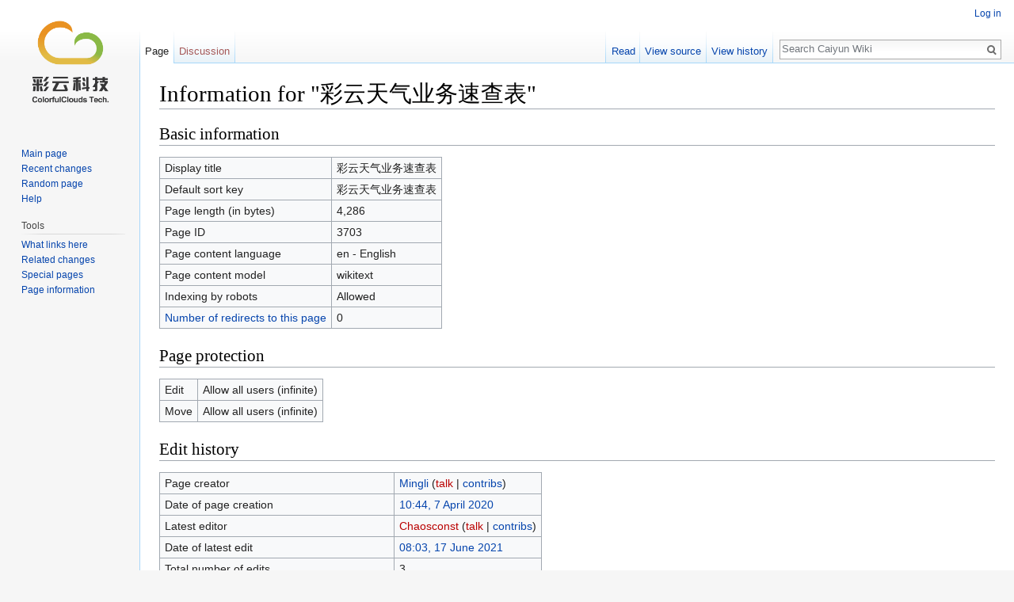

--- FILE ---
content_type: text/html; charset=UTF-8
request_url: https://open.caiyunapp.com/index.php?title=%E5%BD%A9%E4%BA%91%E5%A4%A9%E6%B0%94%E4%B8%9A%E5%8A%A1%E9%80%9F%E6%9F%A5%E8%A1%A8&action=info
body_size: 4481
content:
<!DOCTYPE html>
<html class="client-nojs" lang="en" dir="ltr">
<head>
<meta charset="UTF-8"/>
<title>Information for "彩云天气业务速查表" - Caiyun Wiki</title>
<script>document.documentElement.className = document.documentElement.className.replace( /(^|\s)client-nojs(\s|$)/, "$1client-js$2" );</script>
<script>(window.RLQ=window.RLQ||[]).push(function(){mw.config.set({"wgCanonicalNamespace":"","wgCanonicalSpecialPageName":false,"wgNamespaceNumber":0,"wgPageName":"彩云天气业务速查表","wgTitle":"彩云天气业务速查表","wgCurRevisionId":7939,"wgRevisionId":0,"wgArticleId":3703,"wgIsArticle":false,"wgIsRedirect":false,"wgAction":"info","wgUserName":null,"wgUserGroups":["*"],"wgCategories":[],"wgBreakFrames":true,"wgPageContentLanguage":"en","wgPageContentModel":"wikitext","wgSeparatorTransformTable":["",""],"wgDigitTransformTable":["",""],"wgDefaultDateFormat":"dmy","wgMonthNames":["","January","February","March","April","May","June","July","August","September","October","November","December"],"wgMonthNamesShort":["","Jan","Feb","Mar","Apr","May","Jun","Jul","Aug","Sep","Oct","Nov","Dec"],"wgRelevantPageName":"彩云天气业务速查表","wgRelevantArticleId":3703,"wgRequestId":"b97b8e7999d9796b4d8d65f1","wgIsProbablyEditable":false,"wgRelevantPageIsProbablyEditable":false,"wgRestrictionEdit":[],"wgRestrictionMove":[],"wgVisualEditor":{"pageLanguageCode":"en","pageLanguageDir":"ltr","pageVariantFallbacks":"en","usePageImages":false,"usePageDescriptions":false},"wgSmjSize":110,"wgSmjUseChem":true,"wgSmjInlineMath":[["[math]","[/math]"]],"wgVisualEditorToolbarScrollOffset":0,"wgVisualEditorUnsupportedEditParams":["undo","undoafter","veswitched"],"wgEditSubmitButtonLabelPublish":false});mw.loader.state({"ext.gadget.site-styles":"ready","site.styles":"ready","noscript":"ready","user.styles":"ready","user":"ready","user.options":"loading","user.tokens":"loading","ext.visualEditor.desktopArticleTarget.noscript":"ready","mediawiki.legacy.shared":"ready","mediawiki.legacy.commonPrint":"ready","mediawiki.sectionAnchor":"ready","mediawiki.skinning.interface":"ready","skins.vector.styles":"ready"});mw.loader.implement("user.options@0bhc5ha",function($,jQuery,require,module){mw.user.options.set([]);});mw.loader.implement("user.tokens@1ykul74",function ( $, jQuery, require, module ) {
mw.user.tokens.set({"editToken":"+\\","patrolToken":"+\\","watchToken":"+\\","csrfToken":"+\\"});/*@nomin*/

});mw.loader.load(["ext.SmjCDN","site","mediawiki.page.startup","mediawiki.user","mediawiki.hidpi","mediawiki.page.ready","mediawiki.searchSuggest","ext.visualEditor.desktopArticleTarget.init","ext.visualEditor.targetLoader","ext.gadget.site","skins.vector.js"]);});</script>
<link rel="stylesheet" href="/load.php?debug=false&amp;lang=en&amp;modules=ext.visualEditor.desktopArticleTarget.noscript%7Cmediawiki.legacy.commonPrint%2Cshared%7Cmediawiki.sectionAnchor%7Cmediawiki.skinning.interface%7Cskins.vector.styles&amp;only=styles&amp;skin=vector"/>
<script async="" src="/load.php?debug=false&amp;lang=en&amp;modules=startup&amp;only=scripts&amp;skin=vector"></script>
<meta name="ResourceLoaderDynamicStyles" content=""/>
<link rel="stylesheet" href="/load.php?debug=false&amp;lang=en&amp;modules=ext.gadget.site-styles&amp;only=styles&amp;skin=vector"/>
<meta name="generator" content="MediaWiki 1.30.0"/>
<meta name="robots" content="noindex,nofollow"/>
<link rel="shortcut icon" href="/favicon.ico"/>
<link rel="search" type="application/opensearchdescription+xml" href="/opensearch_desc.php" title="Caiyun Wiki (en)"/>
<link rel="EditURI" type="application/rsd+xml" href="https://open.caiyunapp.com/api.php?action=rsd"/>
<link rel="alternate" type="application/atom+xml" title="Caiyun Wiki Atom feed" href="/index.php?title=Special:RecentChanges&amp;feed=atom"/>
<!--[if lt IE 9]><script src="/resources/lib/html5shiv/html5shiv.min.js?40bd4"></script><![endif]-->
</head>
<body class="mediawiki ltr sitedir-ltr mw-hide-empty-elt ns-0 ns-subject page-彩云天气业务速查表 rootpage-彩云天气业务速查表 skin-vector action-info">		<div id="mw-page-base" class="noprint"></div>
		<div id="mw-head-base" class="noprint"></div>
		<div id="content" class="mw-body" role="main">
			<a id="top"></a>

						<div class="mw-indicators mw-body-content">
</div>
			<h1 id="firstHeading" class="firstHeading" lang="en">Information for "彩云天气业务速查表"</h1>
									<div id="bodyContent" class="mw-body-content">
								<div id="contentSub"></div>
												<div id="jump-to-nav" class="mw-jump">
					Jump to:					<a href="#mw-head">navigation</a>, 					<a href="#p-search">search</a>
				</div>
				<div id="mw-content-text"><style>.mw-hiddenCategoriesExplanation { display: none; }</style>
<style>.mw-templatesUsedExplanation { display: none; }</style>
<h2 id="mw-pageinfo-header-basic"><span class="mw-headline" id="Basic_information">Basic information</span></h2>
<table class="wikitable mw-page-info">
<tr id="mw-pageinfo-display-title"><td style="vertical-align: top;">Display title</td><td>彩云天气业务速查表</td></tr>
<tr id="mw-pageinfo-default-sort"><td style="vertical-align: top;">Default sort key</td><td>彩云天气业务速查表</td></tr>
<tr id="mw-pageinfo-length"><td style="vertical-align: top;">Page length (in bytes)</td><td>4,286</td></tr>
<tr id="mw-pageinfo-article-id"><td style="vertical-align: top;">Page ID</td><td>3703</td></tr>
<tr><td style="vertical-align: top;">Page content language</td><td>en - English</td></tr>
<tr id="mw-pageinfo-content-model"><td style="vertical-align: top;">Page content model</td><td>wikitext</td></tr>
<tr id="mw-pageinfo-robot-policy"><td style="vertical-align: top;">Indexing by robots</td><td>Allowed</td></tr>
<tr><td style="vertical-align: top;"><a href="/index.php?title=Special:WhatLinksHere/%E5%BD%A9%E4%BA%91%E5%A4%A9%E6%B0%94%E4%B8%9A%E5%8A%A1%E9%80%9F%E6%9F%A5%E8%A1%A8&amp;hidelinks=1&amp;hidetrans=1" title="Special:WhatLinksHere/彩云天气业务速查表">Number of redirects to this page</a></td><td>0</td></tr>
</table>
<h2 id="mw-pageinfo-header-restrictions"><span class="mw-headline" id="Page_protection">Page protection</span></h2>
<table class="wikitable mw-page-info">
<tr id="mw-restriction-edit"><td style="vertical-align: top;">Edit</td><td>Allow all users (infinite)</td></tr>
<tr id="mw-restriction-move"><td style="vertical-align: top;">Move</td><td>Allow all users (infinite)</td></tr>
</table>
<h2 id="mw-pageinfo-header-edits"><span class="mw-headline" id="Edit_history">Edit history</span></h2>
<table class="wikitable mw-page-info">
<tr id="mw-pageinfo-firstuser"><td style="vertical-align: top;">Page creator</td><td><a href="/User:Mingli" class="mw-userlink" title="User:Mingli"><bdi>Mingli</bdi></a> <span class="mw-usertoollinks">(<a href="/index.php?title=User_talk:Mingli&amp;action=edit&amp;redlink=1" class="new mw-usertoollinks-talk" title="User talk:Mingli (page does not exist)">talk</a> | <a href="/Special:Contributions/Mingli" class="mw-usertoollinks-contribs" title="Special:Contributions/Mingli">contribs</a>)</span></td></tr>
<tr id="mw-pageinfo-firsttime"><td style="vertical-align: top;">Date of page creation</td><td><a href="/index.php?title=%E5%BD%A9%E4%BA%91%E5%A4%A9%E6%B0%94%E4%B8%9A%E5%8A%A1%E9%80%9F%E6%9F%A5%E8%A1%A8&amp;oldid=5754" title="彩云天气业务速查表">10:44, 7 April 2020</a></td></tr>
<tr id="mw-pageinfo-lastuser"><td style="vertical-align: top;">Latest editor</td><td><a href="/index.php?title=User:Chaosconst&amp;action=edit&amp;redlink=1" class="new mw-userlink" title="User:Chaosconst (page does not exist)"><bdi>Chaosconst</bdi></a> <span class="mw-usertoollinks">(<a href="/index.php?title=User_talk:Chaosconst&amp;action=edit&amp;redlink=1" class="new mw-usertoollinks-talk" title="User talk:Chaosconst (page does not exist)">talk</a> | <a href="/Special:Contributions/Chaosconst" class="mw-usertoollinks-contribs" title="Special:Contributions/Chaosconst">contribs</a>)</span></td></tr>
<tr id="mw-pageinfo-lasttime"><td style="vertical-align: top;">Date of latest edit</td><td><a href="/index.php?title=%E5%BD%A9%E4%BA%91%E5%A4%A9%E6%B0%94%E4%B8%9A%E5%8A%A1%E9%80%9F%E6%9F%A5%E8%A1%A8&amp;oldid=7939" title="彩云天气业务速查表">08:03, 17 June 2021</a></td></tr>
<tr id="mw-pageinfo-edits"><td style="vertical-align: top;">Total number of edits</td><td>3</td></tr>
<tr id="mw-pageinfo-authors"><td style="vertical-align: top;">Total number of distinct authors</td><td>2</td></tr>
<tr id="mw-pageinfo-recent-edits"><td style="vertical-align: top;">Recent number of edits (within past 90 days)</td><td>0</td></tr>
<tr id="mw-pageinfo-recent-authors"><td style="vertical-align: top;">Recent number of distinct authors</td><td>0</td></tr>
</table>
<h2 id="mw-pageinfo-header-properties"><span class="mw-headline" id="Page_properties">Page properties</span></h2>
<table class="wikitable mw-page-info">
<tr id="mw-pageinfo-transclusions"><td style="vertical-align: top;">Page transcluded on (1)</td><td><div class="mw-templatesUsedExplanation"><p>Template used on this page:
</p></div><ul>
<li><a href="/%E5%BD%A9%E4%BA%91%E5%A4%A9%E6%B0%94_API_%E4%B8%80%E8%A7%88%E8%A1%A8" title="彩云天气 API 一览表">彩云天气 API 一览表</a> (<a href="/index.php?title=%E5%BD%A9%E4%BA%91%E5%A4%A9%E6%B0%94_API_%E4%B8%80%E8%A7%88%E8%A1%A8&amp;action=edit" title="彩云天气 API 一览表">view source</a>) </li></ul></td></tr>
</table>
</div>					<div class="printfooter">
						Retrieved from "<a dir="ltr" href="https://open.caiyunapp.com/彩云天气业务速查表">https://open.caiyunapp.com/彩云天气业务速查表</a>"					</div>
				<div id="catlinks" class="catlinks catlinks-allhidden" data-mw="interface"></div>				<div class="visualClear"></div>
							</div>
		</div>
		<div id="mw-navigation">
			<h2>Navigation menu</h2>

			<div id="mw-head">
									<div id="p-personal" role="navigation" class="" aria-labelledby="p-personal-label">
						<h3 id="p-personal-label">Personal tools</h3>
						<ul>
							<li id="pt-login"><a href="/index.php?title=Special:UserLogin&amp;returnto=%E5%BD%A9%E4%BA%91%E5%A4%A9%E6%B0%94%E4%B8%9A%E5%8A%A1%E9%80%9F%E6%9F%A5%E8%A1%A8&amp;returntoquery=action%3Dinfo" title="You are encouraged to log in; however, it is not mandatory [o]" accesskey="o">Log in</a></li>						</ul>
					</div>
									<div id="left-navigation">
										<div id="p-namespaces" role="navigation" class="vectorTabs" aria-labelledby="p-namespaces-label">
						<h3 id="p-namespaces-label">Namespaces</h3>
						<ul>
														<li id="ca-nstab-main" class="selected"><span><a href="/%E5%BD%A9%E4%BA%91%E5%A4%A9%E6%B0%94%E4%B8%9A%E5%8A%A1%E9%80%9F%E6%9F%A5%E8%A1%A8" title="View the content page [c]" accesskey="c">Page</a></span></li>
							<li id="ca-talk" class="new"><span><a href="/index.php?title=Talk:%E5%BD%A9%E4%BA%91%E5%A4%A9%E6%B0%94%E4%B8%9A%E5%8A%A1%E9%80%9F%E6%9F%A5%E8%A1%A8&amp;action=edit&amp;redlink=1" rel="discussion" title="Discussion about the content page [t]" accesskey="t">Discussion</a></span></li>
						</ul>
					</div>
										<div id="p-variants" role="navigation" class="vectorMenu emptyPortlet" aria-labelledby="p-variants-label">
												<h3 id="p-variants-label">
							<span>Variants</span>
						</h3>

						<div class="menu">
							<ul>
															</ul>
						</div>
					</div>
									</div>
				<div id="right-navigation">
										<div id="p-views" role="navigation" class="vectorTabs" aria-labelledby="p-views-label">
						<h3 id="p-views-label">Views</h3>
						<ul>
														<li id="ca-view"><span><a href="/%E5%BD%A9%E4%BA%91%E5%A4%A9%E6%B0%94%E4%B8%9A%E5%8A%A1%E9%80%9F%E6%9F%A5%E8%A1%A8">Read</a></span></li>
							<li id="ca-viewsource"><span><a href="/index.php?title=%E5%BD%A9%E4%BA%91%E5%A4%A9%E6%B0%94%E4%B8%9A%E5%8A%A1%E9%80%9F%E6%9F%A5%E8%A1%A8&amp;action=edit" title="This page is protected.&#10;You can view its source [e]" accesskey="e">View source</a></span></li>
							<li id="ca-history" class="collapsible"><span><a href="/index.php?title=%E5%BD%A9%E4%BA%91%E5%A4%A9%E6%B0%94%E4%B8%9A%E5%8A%A1%E9%80%9F%E6%9F%A5%E8%A1%A8&amp;action=history" title="Past revisions of this page [h]" accesskey="h">View history</a></span></li>
						</ul>
					</div>
										<div id="p-cactions" role="navigation" class="vectorMenu emptyPortlet" aria-labelledby="p-cactions-label">
						<h3 id="p-cactions-label"><span>More</span></h3>

						<div class="menu">
							<ul>
															</ul>
						</div>
					</div>
										<div id="p-search" role="search">
						<h3>
							<label for="searchInput">Search</label>
						</h3>

						<form action="/index.php" id="searchform">
							<div id="simpleSearch">
							<input type="search" name="search" placeholder="Search Caiyun Wiki" title="Search Caiyun Wiki [f]" accesskey="f" id="searchInput"/><input type="hidden" value="Special:Search" name="title"/><input type="submit" name="fulltext" value="Search" title="Search the pages for this text" id="mw-searchButton" class="searchButton mw-fallbackSearchButton"/><input type="submit" name="go" value="Go" title="Go to a page with this exact name if it exists" id="searchButton" class="searchButton"/>							</div>
						</form>
					</div>
									</div>
			</div>
			<div id="mw-panel">
				<div id="p-logo" role="banner"><a class="mw-wiki-logo" href="/Main_Page"  title="Visit the main page"></a></div>
						<div class="portal" role="navigation" id='p-navigation' aria-labelledby='p-navigation-label'>
			<h3 id='p-navigation-label'>Navigation</h3>

			<div class="body">
									<ul>
						<li id="n-mainpage-description"><a href="/Main_Page" title="Visit the main page [z]" accesskey="z">Main page</a></li><li id="n-recentchanges"><a href="/Special:RecentChanges" title="A list of recent changes in the wiki [r]" accesskey="r">Recent changes</a></li><li id="n-randompage"><a href="/Special:Random" title="Load a random page [x]" accesskey="x">Random page</a></li><li id="n-help"><a href="https://www.mediawiki.org/wiki/Special:MyLanguage/Help:Contents" title="The place to find out">Help</a></li>					</ul>
							</div>
		</div>
			<div class="portal" role="navigation" id='p-tb' aria-labelledby='p-tb-label'>
			<h3 id='p-tb-label'>Tools</h3>

			<div class="body">
									<ul>
						<li id="t-whatlinkshere"><a href="/Special:WhatLinksHere/%E5%BD%A9%E4%BA%91%E5%A4%A9%E6%B0%94%E4%B8%9A%E5%8A%A1%E9%80%9F%E6%9F%A5%E8%A1%A8" title="A list of all wiki pages that link here [j]" accesskey="j">What links here</a></li><li id="t-recentchangeslinked"><a href="/Special:RecentChangesLinked/%E5%BD%A9%E4%BA%91%E5%A4%A9%E6%B0%94%E4%B8%9A%E5%8A%A1%E9%80%9F%E6%9F%A5%E8%A1%A8" rel="nofollow" title="Recent changes in pages linked from this page [k]" accesskey="k">Related changes</a></li><li id="t-specialpages"><a href="/Special:SpecialPages" title="A list of all special pages [q]" accesskey="q">Special pages</a></li><li id="t-info"><a href="/index.php?title=%E5%BD%A9%E4%BA%91%E5%A4%A9%E6%B0%94%E4%B8%9A%E5%8A%A1%E9%80%9F%E6%9F%A5%E8%A1%A8&amp;action=info" title="More information about this page">Page information</a></li>					</ul>
							</div>
		</div>
				</div>
		</div>
		<div id="footer" role="contentinfo">
							<ul id="footer-places">
											<li id="footer-places-privacy"><a href="/Caiyun_Wiki:Privacy_policy" title="Caiyun Wiki:Privacy policy">Privacy policy</a></li>
											<li id="footer-places-about"><a href="/Caiyun_Wiki:About" title="Caiyun Wiki:About">About Caiyun Wiki</a></li>
											<li id="footer-places-disclaimer"><a href="/Caiyun_Wiki:General_disclaimer" title="Caiyun Wiki:General disclaimer">Disclaimers</a></li>
									</ul>
										<ul id="footer-icons" class="noprint">
											<li id="footer-poweredbyico">
							<a href="//www.mediawiki.org/"><img src="/resources/assets/poweredby_mediawiki_88x31.png" alt="Powered by MediaWiki" srcset="/resources/assets/poweredby_mediawiki_132x47.png 1.5x, /resources/assets/poweredby_mediawiki_176x62.png 2x" width="88" height="31"/></a>						</li>
									</ul>
						<div style="clear:both"></div>
		</div>
		<script>(window.RLQ=window.RLQ||[]).push(function(){mw.config.set({"wgBackendResponseTime":188});});</script>
	</body>
</html>
